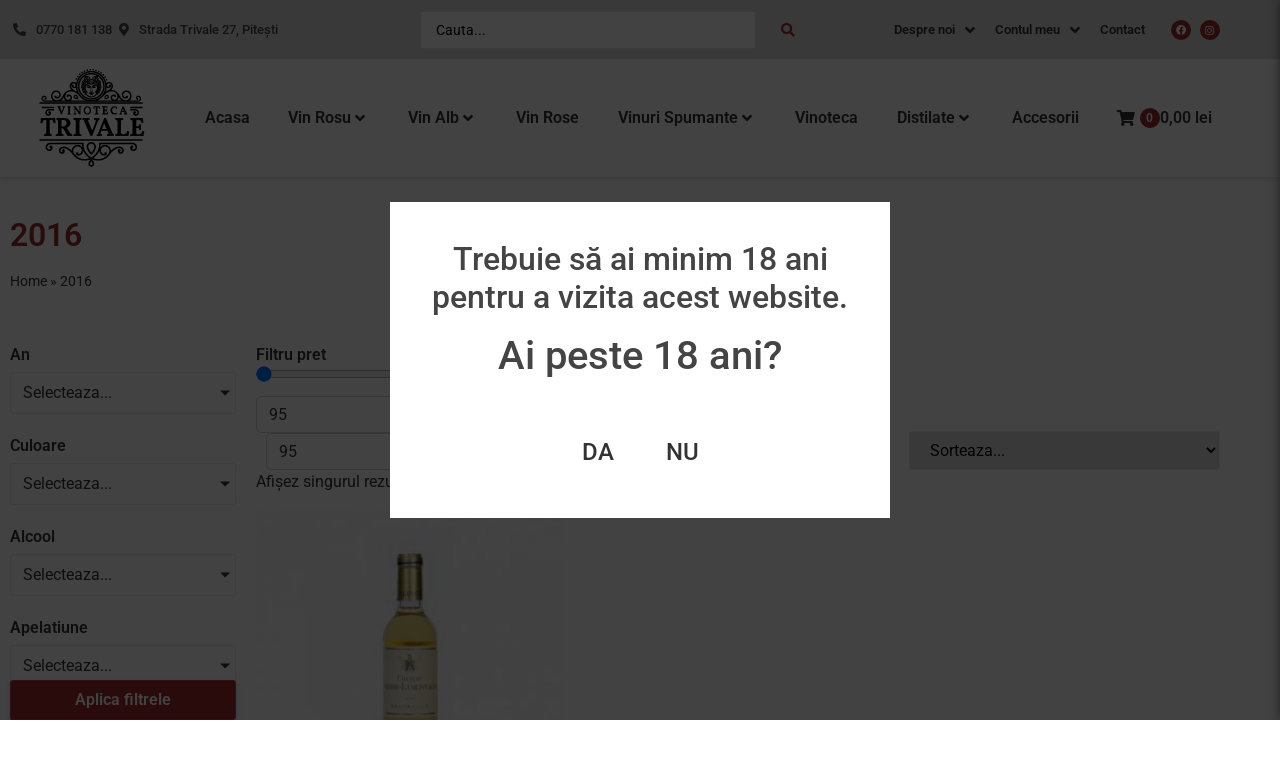

--- FILE ---
content_type: text/css
request_url: https://vinotecatrivale.ro/wp-content/themes/hello-elementor-child/style.css
body_size: 1789
content:
/*
Theme Name: hello-elementor-child
Author: Fishes@Graffish
Author URI: https://graffish.com/
Description: Graffish is the best!
Version: 1.0
License: This WordPress theme is free licensed under Graffish.
Template: hello-elementor
*/
span#cn-notice-buttons a {
    color: #fff;
}
.cn-button.bootstrap:hover {
    color: #fff;
}
.cn-button.bootstrap {
    color: #fff;
    background: #a02c30;
}
@media screen and (max-width: 767px){
	.woocommerce-account .woocommerce-MyAccount-navigation {
    width: 100%;
	}
	.woocommerce-account .woocommerce-MyAccount-content {
    width: 100%;
}
}
.woocommerce-info::before {
    color: #A02C30;
}
.woocommerce-message::before {
    content: "\e015";
    color: #A02C30;
}
woocommerce-message {
    border-top-color: #A02C30;
}
.woocommerce-error, .woocommerce-info, .woocommerce-message {
  border-top: 3px solid #A02C30;
}
.woocommerce div.product .stock {
    color: #a02c30;
}
.wpb_button, .wpb_content_element, ul.wpb_thumbnails-fluid>li {
    margin-bottom: 0 !important;
}
.home #main {
	padding: 0;
}
#main {
	padding: 2em 0;
}
.mtoppad {
    padding-top:2em;
}
.mbotpad {
    padding-bottom:2em;
}
.mleftpad {
    padding-left:2em;
}
.mrightpad {
    padding-right:2em;
}
.stoppad {
    padding-top:1em;
}
.sbotpad {
    padding-bottom:1em;
}
.sleftpad {
    padding-left:1em;
}
.srightpad {
    padding-right:1em;
}
.ltoppad {
    padding-top:3em;
}
.lbotpad {
    padding-bottom:3em;
}
.lleftpad {
    padding-left:3em;
}
.lrightpad {
    padding-right:3em;
}
.mtopmar {
    margin-top:2em;
}
.mbotmar {
    margin-bottom:2em;
}
.mleftmar {
    margin-left:2em;
}
.mrightmar {
    margin-right:2em;
}
.stopmar {
    margin-top:1em;
}
.sbotmar {
    margin-bottom:1em;
}
.sleftmar {
    margin-left:1em;
}
.srightmar {
    margin-right:1em;
}
.ltopmar {
    margin-top:3em;
}
.lbotmar {
    margin-bottom:3em;
}
.lleftmar {
    margin-left:3em;
}
.lrightmar {
    margin-right:3em;
}